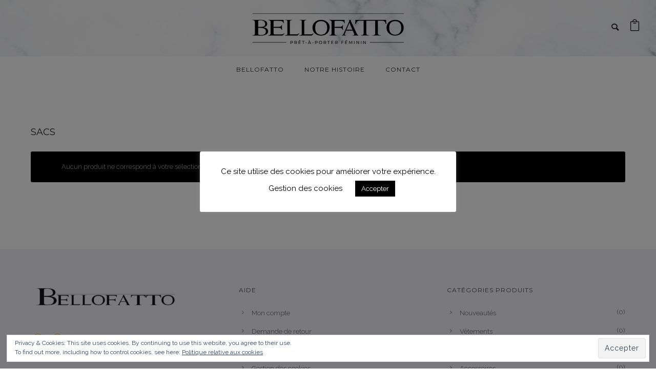

--- FILE ---
content_type: text/css
request_url: https://bellofatto.fr/wp-content/plugins/size_guide/assets/css/ct.sizeguide.css?ver=6.8.3
body_size: 610
content:
#ct_size_guide{
    padding: 40px;
    background: white;
    max-width: 600px;
    margin: 0 auto;
    position: relative;
}

#ct_size_guide div {
    max-width: 520px !important;
}

#ct_size_guide.ct_sg_tabbed{
    padding: 0px;
    max-width: 100%;
}

#ct_size_guide table {
    width: 100%;
}

.ct_sg_tabbed .sg_content {
    max-width:100%;
}

.ct_table_caption{
    font-size: small;
    color: #808080;
    font-style: italic;
    margin: 0;
}

button.mfp-close {
    position: absolute;
}

h2.sg_title {
    font-weight: 400;
}

.clearfix:before, .clearfix:after{
    content: " ";
    display: table;
}

.clearfix:after{
    clear: both;
}

.sg_content h4{
    clear: none;
}
/*responsive tables */

@media only screen and (max-width: 800px) {

    .mfp-content #ct_size_guide .cf:after { visibility: hidden; display: block; font-size: 0; content: " "; clear: both; height: 0; }
    .mfp-content #ct_size_guide * html .cf { zoom: 1; }
    .mfp-content #ct_size_guide *:first-child+html .cf { zoom: 1; }
    .mfp-content #ct_size_guide table { width: 100%; border-collapse: collapse; border-spacing: 0; }
    .mfp-content #ct_size_guide th,
    .mfp-content #ct_size_guide td { margin: 0; vertical-align: top; }
    .mfp-content #ct_size_guide table { display: block; position: relative; width: 100%; }
    .mfp-content #ct_size_guide thead { display: block; float: left; }
    .mfp-content #ct_size_guide tbody { display: block; width: auto; position: relative; overflow-x: auto; white-space: nowrap; }
    .mfp-content #ct_size_guide thead tr { display: block; }
    .mfp-content #ct_size_guide th { display: block; }
    .mfp-content #ct_size_guide tbody tr { display: inline-block; vertical-align: top; }
    .mfp-content #ct_size_guide td { display: block; min-height: 1.25em; }

    /* sort out borders */

    .mfp-content #ct_size_guide th { border: 0; }
    .mfp-content #ct_size_guide td { border: 0; }
    .mfp-content #ct_size_guide tbody tr { border: 0; }
    .mfp-content #ct_size_guide th:last-child,
    .mfp-content #ct_size_guide td:last-child { border: 0; }

    .mfp-content #ct_size_guide table:after {
        position: relative;
        top: 1px;
        display: inline-block;
        font-family: 'Glyphicons Halflings';
        font-style: normal;
        font-weight: normal;
        line-height: 1;
        -webkit-font-smoothing: antialiased;
        -moz-osx-font-smoothing: grayscale;
        content: "\e120";
    }
}

--- FILE ---
content_type: image/svg+xml
request_url: https://karedess.agency/wp-content/uploads/2023/03/KD-CAMELEON.svg
body_size: 1784
content:
<?xml version="1.0" encoding="UTF-8"?> <svg xmlns="http://www.w3.org/2000/svg" xmlns:xlink="http://www.w3.org/1999/xlink" version="1.1" id="Calque_1" x="0px" y="0px" viewBox="0 0 850.4 850.4" style="enable-background:new 0 0 850.4 850.4;" xml:space="preserve"> <style type="text/css"> .st0{fill:#E6007E;} </style> <g> <path class="st0" d="M282.8,737.7c-110.1,0-197.4-62.5-227.8-163c-32.4-106.9,5.2-261.5,162-366.1l45.5-30.3l-11.2,53.5 c-0.3,1.3-27.6,134.9,22.3,196.4c16.2,20,39.1,29.7,69.9,29.7h324.3c31.5,0,57.7-9.8,75.8-28.4c15.3-15.7,24-37.4,24-59.5 c0-30.9-17.7-67-67.7-67c-16,0-28.6,4-36.6,11.6c-5.8,5.5-9.1,13.2-9.1,20.9c0,0.6,0.1,15.4,10,15.4c12.3,0,22.3,10,22.3,22.3 s-10,22.3-22.3,22.3c-31.2,0-54.7-25.8-54.7-60.1c0-19.9,8.3-39.3,22.9-53.2c11.5-11,32.5-24.1,67.5-24.1 c73.8,0,112.4,56.2,112.4,111.7c0,33.6-13.4,66.6-36.6,90.6c-18.6,19.1-52.4,42-107.8,42H362.1c42.9,18.1,65.1,60.6,65.1,102.6 c0,33.6-13.4,66.6-36.6,90.6C372,714.9,338.2,737.7,282.8,737.7z M200.2,277.3C97.3,366.2,73.2,480.6,97.7,561.7 c24.9,82.2,94.1,131.3,185,131.3c31.5,0,57.7-9.8,75.8-28.4c15.3-15.7,24-37.4,24-59.5c0-30.9-17.7-67-67.7-67 c-16,0-28.6,4-36.6,11.6c-5.8,5.5-9.1,13.2-9.1,20.9c0,0.6,0.1,15.4,10,15.4c12.3,0,22.3,10,22.3,22.3s-10,22.3-22.3,22.3 c-31.2,0-54.7-25.8-54.7-60.1c0-19.9,8.3-39.3,22.9-53.2c9-8.6,24-18.6,47.1-22.4c-22.1-7.4-40.8-20.4-55.7-38.8 C198.8,407,196.3,329.4,200.2,277.3z"></path> </g> <g> <path class="st0" d="M571.4,498.9c-12.3,0-22.3-10-22.3-22.3c0-267.4-104.2-319.7-284.1-319.7c-12.3,0-22.3-10-22.3-22.3 s10-22.3,22.3-22.3c170.8,0,328.8,44.1,328.8,364.4C593.7,488.9,583.7,498.9,571.4,498.9z"></path> </g> <g> <path class="st0" d="M382.5,406.3c-49.7,0-90-40.4-90-90c0-49.7,40.4-90,90-90c49.6,0,90,40.4,90,90 C472.6,365.9,432.2,406.3,382.5,406.3z M382.5,270.9c-25,0-45.4,20.4-45.4,45.4c0,25,20.4,45.4,45.4,45.4c25,0,45.4-20.3,45.4-45.4 C427.9,291.3,407.6,270.9,382.5,270.9z"></path> </g> </svg> 